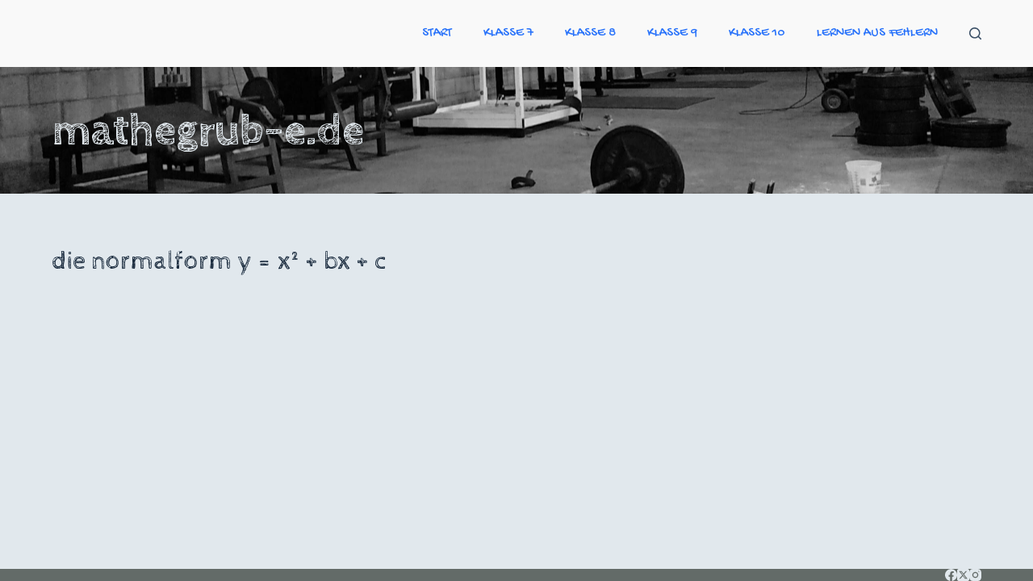

--- FILE ---
content_type: text/css
request_url: https://www.mathegrub-e.de/wp-content/uploads/elementor/css/post-1324.css?ver=1769907455
body_size: -109
content:
.elementor-1324 .elementor-element.elementor-element-3f05596 .elementor-wrapper{--video-aspect-ratio:1.77777;}.elementor-1324 .elementor-element.elementor-element-23c59b8{--spacer-size:50px;}.elementor-1324 .elementor-element.elementor-element-949e62f .elementor-wrapper{--video-aspect-ratio:1.77777;}.elementor-1324 .elementor-element.elementor-element-db8b55c{--spacer-size:50px;}.elementor-1324 .elementor-element.elementor-element-5158699 .elementor-wrapper{--video-aspect-ratio:1.77777;}